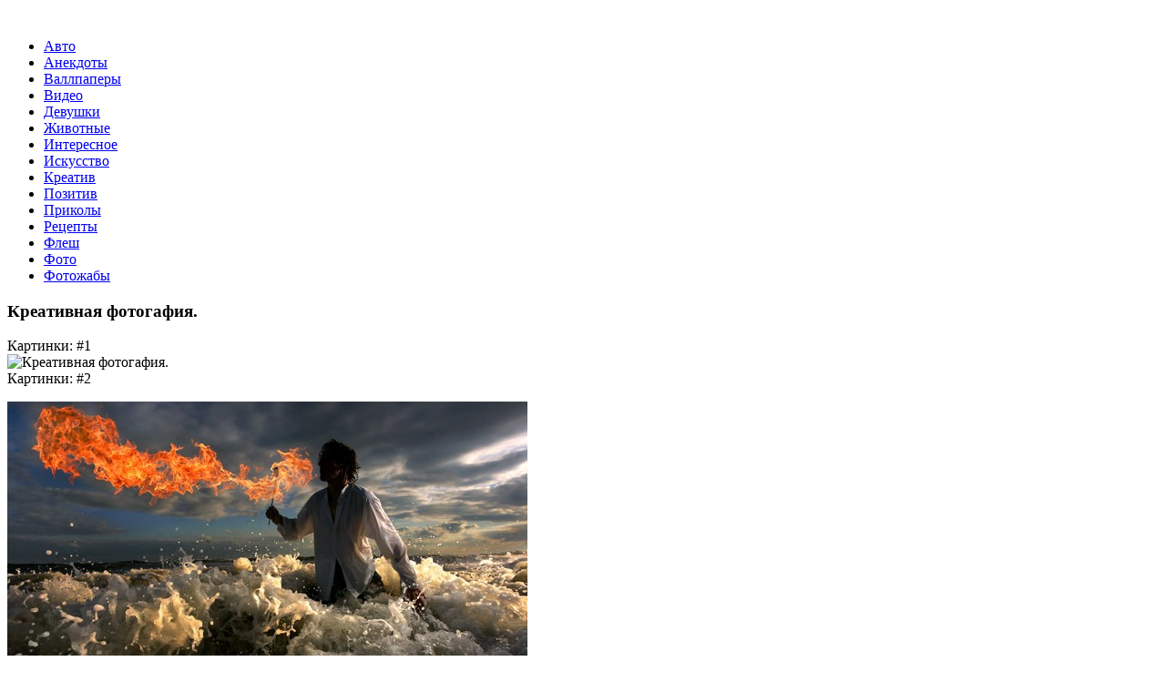

--- FILE ---
content_type: text/html; charset=UTF-8
request_url: http://picfun.ru/photo/11957-kreativnaja-fotogafija.html
body_size: 17542
content:
<!doctype html>

<!--[if IE]>
<script src="http://html5shiv.googlecode.com/svn/trunk/html5.js"></script>
<![endif]-->

<html lang=ru>
<head profile="http://gmpg.org/xfn/11">

<meta http-equiv="Content-Type" content="text/html; charset=UTF-8" />
<meta name="viewport" content="width=device-width, initial-scale=1.0" />
<title>Креативная фотогафия. - PICFUN.RU - Весёлые картинки</title>
<link rel="stylesheet" href="http://picfun.ru/wp-content/themes/pic/style.css" />
<link href='http://fonts.googleapis.com/css?family=Roboto+Condensed:400,300,700&subset=cyrillic-ext,latin' rel='stylesheet' type='text/css'>

<link rel="shortcut icon" href="http://picfun.ru/favicon.ico" />

<script type="text/javascript" src="http://ajax.googleapis.com/ajax/libs/jquery/1.7.1/jquery.min.js"></script>
<script type="text/javascript" src="http://picfun.ru/wp-content/themes/pic/js/jquery.form.js"></script>

<!-- This site is optimized with the Yoast WordPress SEO plugin v1.7.1 - https://yoast.com/wordpress/plugins/seo/ -->
<meta name="description" content="Картинки: #1Картинки: #2Картинки: #3 &nbsp; &nbsp;"/>
<link rel="canonical" href="http://picfun.ru/photo/11957-kreativnaja-fotogafija.html" />
<meta property="og:locale" content="ru_RU" />
<meta property="og:type" content="article" />
<meta property="og:title" content="Креативная фотогафия. - PICFUN.RU - Весёлые картинки" />
<meta property="og:description" content="Картинки: #1Картинки: #2Картинки: #3 &nbsp; &nbsp;" />
<meta property="og:url" content="http://picfun.ru/photo/11957-kreativnaja-fotogafija.html" />
<meta property="og:site_name" content="PICFUN.RU - Весёлые картинки" />
<meta property="article:section" content="Фото" />
<meta property="article:published_time" content="2012-07-18T06:51:40+00:00" />
<meta property="og:image" content="http://picfun.ru/wp-content/uploads/LtfUFBMzcm.jpg" />
<!-- / Yoast WordPress SEO plugin. -->

<link rel="alternate" type="application/rss+xml" title="PICFUN.RU - Весёлые картинки &raquo; Лента комментариев к &laquo;Креативная фотогафия.&raquo;" href="http://picfun.ru/photo/11957-kreativnaja-fotogafija.html/feed" />
<link rel='stylesheet' id='yarppWidgetCss-css'  href='http://picfun.ru/wp-content/plugins/yet-another-related-posts-plugin/style/widget.css?ver=4.0' type='text/css' media='all' />
<link rel='stylesheet' id='yarpp-thumbnails-yarpp-thumbnail-css'  href='http://picfun.ru/wp-content/plugins/yet-another-related-posts-plugin/includes/styles_thumbnails.css.php?width=120&#038;height=120&#038;ver=4.2.4' type='text/css' media='all' />
<link rel="EditURI" type="application/rsd+xml" title="RSD" href="http://picfun.ru/xmlrpc.php?rsd" />
<link rel="wlwmanifest" type="application/wlwmanifest+xml" href="http://picfun.ru/wp-includes/wlwmanifest.xml" /> 
<meta name="generator" content="WordPress 4.0" />
<link rel='shortlink' href='http://picfun.ru/?p=9908' />
</head>
<body>

<header id="headerInner">

<!-- Начало логотипа -->

<div align="left">
<a href="http://picfun.ru"><img src="http://picfun.ru/wp-content/themes/pic/images/logo.png" alt=""/></a>
<span style="padding-left:50px"></span>

<script
    async="async"
    src="//cdn-rtb.sape.ru/rtb-b/js/273/2/38273.js"
    type="text/javascript">
</script>
<div id="SRTB_131914"></div>

</div>
<!-- Конец логотипа -->

<!-- Begin #bottomMenu -->
<nav id="fdw">
<div class="menu-men-container"><ul id="menu-men" class="menu"><li id="menu-item-10699" class="menu-item menu-item-type-taxonomy menu-item-object-category menu-item-10699"><a href="http://picfun.ru/avto">Авто</a></li>
<li id="menu-item-10700" class="menu-item menu-item-type-taxonomy menu-item-object-category menu-item-10700"><a href="http://picfun.ru/anek">Анекдоты</a></li>
<li id="menu-item-10701" class="menu-item menu-item-type-taxonomy menu-item-object-category menu-item-10701"><a href="http://picfun.ru/wallpapers">Валлпаперы</a></li>
<li id="menu-item-10702" class="menu-item menu-item-type-taxonomy menu-item-object-category menu-item-10702"><a href="http://picfun.ru/video">Видео</a></li>
<li id="menu-item-10703" class="menu-item menu-item-type-taxonomy menu-item-object-category menu-item-10703"><a href="http://picfun.ru/girls">Девушки</a></li>
<li id="menu-item-10704" class="menu-item menu-item-type-taxonomy menu-item-object-category menu-item-10704"><a href="http://picfun.ru/animals">Животные</a></li>
<li id="menu-item-10705" class="menu-item menu-item-type-taxonomy menu-item-object-category menu-item-10705"><a href="http://picfun.ru/interes">Интересное</a></li>
<li id="menu-item-10706" class="menu-item menu-item-type-taxonomy menu-item-object-category menu-item-10706"><a href="http://picfun.ru/art">Искусство</a></li>
<li id="menu-item-10707" class="menu-item menu-item-type-taxonomy menu-item-object-category menu-item-10707"><a href="http://picfun.ru/kreativ">Креатив</a></li>
<li id="menu-item-10708" class="menu-item menu-item-type-taxonomy menu-item-object-category menu-item-10708"><a href="http://picfun.ru/positiv">Позитив</a></li>
<li id="menu-item-10709" class="menu-item menu-item-type-taxonomy menu-item-object-category menu-item-10709"><a href="http://picfun.ru/pricol">Приколы</a></li>
<li id="menu-item-10710" class="menu-item menu-item-type-taxonomy menu-item-object-category menu-item-10710"><a href="http://picfun.ru/recipies">Рецепты</a></li>
<li id="menu-item-10711" class="menu-item menu-item-type-taxonomy menu-item-object-category menu-item-10711"><a href="http://picfun.ru/flash">Флеш</a></li>
<li id="menu-item-10712" class="menu-item menu-item-type-taxonomy menu-item-object-category current-post-ancestor current-menu-parent current-post-parent menu-item-10712"><a href="http://picfun.ru/photo">Фото</a></li>
<li id="menu-item-10713" class="menu-item menu-item-type-taxonomy menu-item-object-category menu-item-10713"><a href="http://picfun.ru/photoshop">Фотожабы</a></li>
</ul></div></nav><!-- Конец #bottomMenu -->


</header>

<!-- Конец хидер -->


<div align="center">

</div>

<!-- Начало врапер -->
<section id="wrapper">
<div id="middle">
<div id="content">
<div id="colLeft">

		<!-- Begin .postBox -->

<article id="singlecont">	
<h1>Креативная фотогафия.</h1>

<div class="cont">

<p>Картинки: #1<br /><img src='http://www.go2life.net/uploads/posts/2011-12/1322954868_kreativnaya-reklama-27.jpg' alt='Креативная фотогафия.'><br />Картинки: #2
<p><img src="http://picfun.ru/wp-content/uploads/LPJ1rvNJsH.jpg" alt="Креативная фотогафия."><span id="more-9908"></span></p>
<p>Картинки: #3
<p><img src="http://picfun.ru/wp-content/uploads/eD6dCTAvEl.jpg" alt="Креативная фотогафия."></p>
<script async src="//pagead2.googlesyndication.com/pagead/js/adsbygoogle.js"></script>
<!-- picfun.ru - singl -->
<ins class="adsbygoogle"
     style="display:inline-block;width:580px;height:400px"
     data-ad-client="ca-pub-1037222935363590"
     data-ad-slot="2142477466"></ins>
<script>
(adsbygoogle = window.adsbygoogle || []).push({});
</script>


<p>                                                            	                          		    	                                                          &nbsp;                                                                                                                &nbsp;        </p>
<div class='yarpp-related'>
<h3>Так же не пропустите</h3>
<div class="yarpp-thumbnails-horizontal">
<a class='yarpp-thumbnail' href='http://picfun.ru/kreativ/7427-kreativnaja-eda.html' title='Креативная еда'>
<img width="120" height="90" src="http://picfun.ru/wp-content/uploads/ILjQZkdakT.jpg" class="attachment-yarpp-thumbnail wp-post-image" alt="ILjQZkdakT.jpg" /><span class="yarpp-thumbnail-title">Креативная еда</span></a>
<a class='yarpp-thumbnail' href='http://picfun.ru/kreativ/4304-kreativnaja-reklama.html' title='Креативная реклама'>
<img width="120" height="90" src="http://picfun.ru/wp-content/uploads/DcCrgiL1uF.jpg" class="attachment-yarpp-thumbnail wp-post-image" alt="DcCrgiL1uF.jpg" /><span class="yarpp-thumbnail-title">Креативная реклама</span></a>
<a class='yarpp-thumbnail' href='http://picfun.ru/kreativ/6781-kreativnaja-mebel.html' title='Креативная мебель'>
<img width="120" height="105" src="http://picfun.ru/wp-content/uploads/zS1pz8sXMP.jpg" class="attachment-yarpp-thumbnail wp-post-image" alt="zS1pz8sXMP.jpg" /><span class="yarpp-thumbnail-title">Креативная мебель</span></a>
</div>
</div>
</p>

</div>
<div class="infobig"> 
Опубликовано в <a href="http://picfun.ru/photo" rel="category tag">Фото</a> 
<div class="razd">/</div> 
<div class="data">18 Июл 2012</div> 
<div class="commentar"><a href="http://picfun.ru/photo/11957-kreativnaja-fotogafija.html#respond" title="Прокомментировать запись &laquo;Креативная фотогафия.&raquo;">Комментариев 0</a></div>

</div>

<div class="nextpostlink"><a href="http://picfun.ru/photo/13442-cherno-belye-cvety-ot-jeff-oneal.html" rel="next"></a></div>
<div class="prepostlink"><a href="http://picfun.ru/photo/465-odessa-v-1890-1905-gg.html" rel="prev"></a></div>

</div>


</article><!-- Конец .синглконтент -->
		
			
		<!-- Конец #colLeft -->


<br>
<aside id="colRight">

<form  method="get" action="http://picfun.ru" target="_blank">
<input name="s" id="form-query" value="" placeholder="Поиск..."> 
<input id="form-querysub" type=submit value="">
</form>

<div class="rightBoxtumb">
<h2>Девушки</h2>
<div class="rightBoxtumbline"></div>
<ul>				
       
 <li>
<div class="rightBoxshadowleft"></div>
<div class="rightBoxshadowright"></div>  
<a href="http://picfun.ru/girls/2948-naomi-uotts.html" title="Наоми Уоттс"><img width="80" height="80" src="http://picfun.ru/wp-content/uploads/fhkdwTnN97-80x80.jpg" class="attachment-loopThumb wp-post-image" alt="fhkdwTnN97.jpg" /></a>
<a href="http://picfun.ru/girls/2948-naomi-uotts.html" rel="bookmark" title="Наоми Уоттс">Наоми Уоттс</a><br/>
<p><a href="http://picfun.ru/girls/2948-naomi-uotts.html" title="Наоми Уоттс">Смотреть</a></p>
</li>
  <li>
<div class="rightBoxshadowleft"></div>
<div class="rightBoxshadowright"></div>  
<a href="http://picfun.ru/girls/177-francesca-lodo.html" title="Francesca Lodo"><img width="80" height="80" src="http://picfun.ru/wp-content/uploads/WWZ06cyQVX-80x80.jpg" class="attachment-loopThumb wp-post-image" alt="WWZ06cyQVX.jpg" /></a>
<a href="http://picfun.ru/girls/177-francesca-lodo.html" rel="bookmark" title="Francesca Lodo">Francesca Lodo</a><br/>
<p><a href="http://picfun.ru/girls/177-francesca-lodo.html" title="Francesca Lodo">Смотреть</a></p>
</li>
  <li>
<div class="rightBoxshadowleft"></div>
<div class="rightBoxshadowright"></div>  
<a href="http://picfun.ru/girls/7290-nasha-zvezda-na-evrovidenii.html" title="Наша звезда на Евровидении"><img width="80" height="80" src="http://picfun.ru/wp-content/uploads/sBz4xi3Mfj-80x80.jpg" class="attachment-loopThumb wp-post-image" alt="sBz4xi3Mfj.jpg" /></a>
<a href="http://picfun.ru/girls/7290-nasha-zvezda-na-evrovidenii.html" rel="bookmark" title="Наша звезда на Евровидении">Наша звезда на Евровидении</a><br/>
<p><a href="http://picfun.ru/girls/7290-nasha-zvezda-na-evrovidenii.html" title="Наша звезда на Евровидении">Смотреть</a></p>
</li>
  <li>
<div class="rightBoxshadowleft"></div>
<div class="rightBoxshadowright"></div>  
<a href="http://picfun.ru/girls/10738-2009-admin-megan-foks.html" title="© 2015 admin Меган Фокс"><img width="80" height="80" src="http://picfun.ru/wp-content/uploads/exj0KgPru5-80x80.jpg" class="attachment-loopThumb wp-post-image" alt="exj0KgPru5.jpg" /></a>
<a href="http://picfun.ru/girls/10738-2009-admin-megan-foks.html" rel="bookmark" title="© 2015 admin Меган Фокс">© 2015 admin Меган Фокс</a><br/>
<p><a href="http://picfun.ru/girls/10738-2009-admin-megan-foks.html" title="© 2015 admin Меган Фокс">Смотреть</a></p>
</li>
  <li>
<div class="rightBoxshadowleft"></div>
<div class="rightBoxshadowright"></div>  
<a href="http://picfun.ru/girls/403-cristal-huston.html" title="Cristal Huston"><img width="80" height="80" src="http://picfun.ru/wp-content/uploads/Qd1D1HjN6x-80x80.jpg" class="attachment-loopThumb wp-post-image" alt="Qd1D1HjN6x.jpg" /></a>
<a href="http://picfun.ru/girls/403-cristal-huston.html" rel="bookmark" title="Cristal Huston">Cristal Huston</a><br/>
<p><a href="http://picfun.ru/girls/403-cristal-huston.html" title="Cristal Huston">Смотреть</a></p>
</li>
 </ul>
</div>


<script
    async="async"
    src="//cdn-rtb.sape.ru/rtb-b/js/273/2/38273.js"
    type="text/javascript">
</script>
<div id="SRTB_131913"></div>

<div class="rightBoxtumb">
<h2>Интересное</h2>
<div class="rightBoxtumbline"></div>
<ul>				
       
 <li>
<div class="rightBoxshadowleft"></div>
<div class="rightBoxshadowright"></div>  
<a href="http://picfun.ru/interes/1633-vse-dorogi-vedut-v-rim.html" title="Все дороги ведут в Рим"><img width="80" height="80" src="http://picfun.ru/wp-content/uploads/A1T82mOe6r-80x80.jpg" class="attachment-loopThumb wp-post-image" alt="A1T82mOe6r.jpg" /></a>
<a href="http://picfun.ru/interes/1633-vse-dorogi-vedut-v-rim.html" rel="bookmark" title="Все дороги ведут в Рим">Все дороги ведут в Рим</a><br/>
<p><a href="http://picfun.ru/interes/1633-vse-dorogi-vedut-v-rim.html" title="Все дороги ведут в Рим">Смотреть</a></p>
</li>
  <li>
<div class="rightBoxshadowleft"></div>
<div class="rightBoxshadowright"></div>  
<a href="http://picfun.ru/interes/951-gigantskie-dyry.html" title="Гигантские дыры"><img width="80" height="80" src="http://picfun.ru/wp-content/uploads/3OwHrLiN7V-80x80.jpg" class="attachment-loopThumb wp-post-image" alt="3OwHrLiN7V.jpg" /></a>
<a href="http://picfun.ru/interes/951-gigantskie-dyry.html" rel="bookmark" title="Гигантские дыры">Гигантские дыры</a><br/>
<p><a href="http://picfun.ru/interes/951-gigantskie-dyry.html" title="Гигантские дыры">Смотреть</a></p>
</li>
  <li>
<div class="rightBoxshadowleft"></div>
<div class="rightBoxshadowright"></div>  
<a href="http://picfun.ru/interes/1288-zamki-dvorcy-kreposti.html" title="Замки, дворцы, крепости"><img width="80" height="80" src="http://picfun.ru/wp-content/uploads/SkKivejyRu-80x80.jpg" class="attachment-loopThumb wp-post-image" alt="SkKivejyRu.jpg" /></a>
<a href="http://picfun.ru/interes/1288-zamki-dvorcy-kreposti.html" rel="bookmark" title="Замки, дворцы, крепости">Замки, дворцы, крепости</a><br/>
<p><a href="http://picfun.ru/interes/1288-zamki-dvorcy-kreposti.html" title="Замки, дворцы, крепости">Смотреть</a></p>
</li>
 </ul>
</div>


<div align="center">

 </div>	

<script async="async" src="https://w.uptolike.com/widgets/v1/zp.js?pid=1565981" type="text/javascript"></script>

		</aside><!-- конец колрайт -->
	
</div><!-- Конец контент -->
</div><!-- Конец мидл -->
</section><!-- Конец врапер -->

<!-- Начало футер -->

<br><br>
<footer id="footer">

<div id="footerInner">
<hr>
<div class="logofooter" style="color:#000000;">
(С) 2010-2015 <a href="/" title="PicFun.ru"><strong>PicFun.ru</strong></a><br>
Развлекательный портал <strong>"Веселые Картинки"</strong><br>
Наш сайт создан, как информационный носитель информации и ничего общего с этим не имеет...<br>
...<a href="/sitemap_index.xml">Карта сайта</a>
</div>


<div class="sharenewfooter">
<noindex>
<!--LiveInternet counter--><script type="text/javascript"><!--
document.write("<a href='//www.liveinternet.ru/click' "+
"target=_blank><img src='//counter.yadro.ru/hit?t17.6;r"+
escape(document.referrer)+((typeof(screen)=="undefined")?"":
";s"+screen.width+"*"+screen.height+"*"+(screen.colorDepth?
screen.colorDepth:screen.pixelDepth))+";u"+escape(document.URL)+
";"+Math.random()+
"' alt='' title='LiveInternet: показано число просмотров за 24"+
" часа, посетителей за 24 часа и за сегодня' "+
"border='0' width='88' height='31'><\/a>")
//--></script><!--/LiveInternet-->
</noindex>
</div>

</div>

	 <br>


</footer>
<!-- Конец футер -->
<link rel='stylesheet' id='yarppRelatedCss-css'  href='http://picfun.ru/wp-content/plugins/yet-another-related-posts-plugin/style/related.css?ver=4.0' type='text/css' media='all' />

</body>
</html>


--- FILE ---
content_type: text/html; charset=utf-8
request_url: https://www.google.com/recaptcha/api2/aframe
body_size: 250
content:
<!DOCTYPE HTML><html><head><meta http-equiv="content-type" content="text/html; charset=UTF-8"></head><body><script nonce="gjoXM9CCNNPimzDRQvsDiQ">/** Anti-fraud and anti-abuse applications only. See google.com/recaptcha */ try{var clients={'sodar':'https://pagead2.googlesyndication.com/pagead/sodar?'};window.addEventListener("message",function(a){try{if(a.source===window.parent){var b=JSON.parse(a.data);var c=clients[b['id']];if(c){var d=document.createElement('img');d.src=c+b['params']+'&rc='+(localStorage.getItem("rc::a")?sessionStorage.getItem("rc::b"):"");window.document.body.appendChild(d);sessionStorage.setItem("rc::e",parseInt(sessionStorage.getItem("rc::e")||0)+1);localStorage.setItem("rc::h",'1768932451394');}}}catch(b){}});window.parent.postMessage("_grecaptcha_ready", "*");}catch(b){}</script></body></html>

--- FILE ---
content_type: application/javascript;charset=utf-8
request_url: https://w.uptolike.com/widgets/v1/version.js?cb=cb__utl_cb_share_1768932448664712
body_size: 397
content:
cb__utl_cb_share_1768932448664712('1ea92d09c43527572b24fe052f11127b');